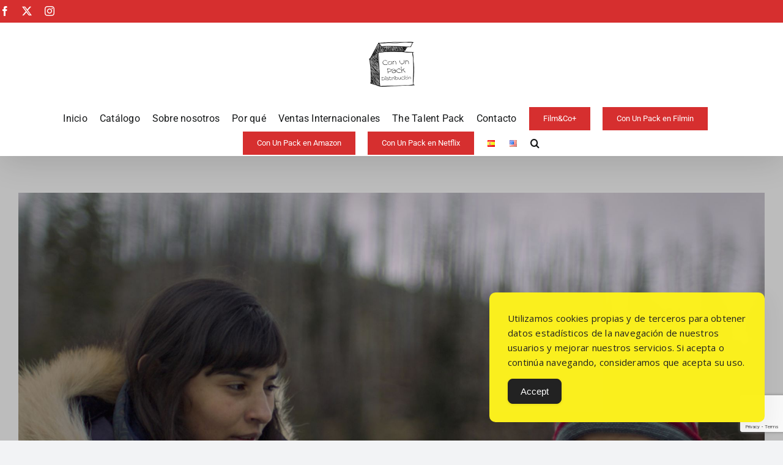

--- FILE ---
content_type: text/html; charset=utf-8
request_url: https://www.google.com/recaptcha/api2/anchor?ar=1&k=6LcNSY4UAAAAACBp3QL3qPOi6VJocDD8xu4HzZFh&co=aHR0cHM6Ly9jb251bnBhY2suY29tOjQ0Mw..&hl=en&v=N67nZn4AqZkNcbeMu4prBgzg&size=invisible&anchor-ms=20000&execute-ms=30000&cb=psck3vot4cmm
body_size: 48605
content:
<!DOCTYPE HTML><html dir="ltr" lang="en"><head><meta http-equiv="Content-Type" content="text/html; charset=UTF-8">
<meta http-equiv="X-UA-Compatible" content="IE=edge">
<title>reCAPTCHA</title>
<style type="text/css">
/* cyrillic-ext */
@font-face {
  font-family: 'Roboto';
  font-style: normal;
  font-weight: 400;
  font-stretch: 100%;
  src: url(//fonts.gstatic.com/s/roboto/v48/KFO7CnqEu92Fr1ME7kSn66aGLdTylUAMa3GUBHMdazTgWw.woff2) format('woff2');
  unicode-range: U+0460-052F, U+1C80-1C8A, U+20B4, U+2DE0-2DFF, U+A640-A69F, U+FE2E-FE2F;
}
/* cyrillic */
@font-face {
  font-family: 'Roboto';
  font-style: normal;
  font-weight: 400;
  font-stretch: 100%;
  src: url(//fonts.gstatic.com/s/roboto/v48/KFO7CnqEu92Fr1ME7kSn66aGLdTylUAMa3iUBHMdazTgWw.woff2) format('woff2');
  unicode-range: U+0301, U+0400-045F, U+0490-0491, U+04B0-04B1, U+2116;
}
/* greek-ext */
@font-face {
  font-family: 'Roboto';
  font-style: normal;
  font-weight: 400;
  font-stretch: 100%;
  src: url(//fonts.gstatic.com/s/roboto/v48/KFO7CnqEu92Fr1ME7kSn66aGLdTylUAMa3CUBHMdazTgWw.woff2) format('woff2');
  unicode-range: U+1F00-1FFF;
}
/* greek */
@font-face {
  font-family: 'Roboto';
  font-style: normal;
  font-weight: 400;
  font-stretch: 100%;
  src: url(//fonts.gstatic.com/s/roboto/v48/KFO7CnqEu92Fr1ME7kSn66aGLdTylUAMa3-UBHMdazTgWw.woff2) format('woff2');
  unicode-range: U+0370-0377, U+037A-037F, U+0384-038A, U+038C, U+038E-03A1, U+03A3-03FF;
}
/* math */
@font-face {
  font-family: 'Roboto';
  font-style: normal;
  font-weight: 400;
  font-stretch: 100%;
  src: url(//fonts.gstatic.com/s/roboto/v48/KFO7CnqEu92Fr1ME7kSn66aGLdTylUAMawCUBHMdazTgWw.woff2) format('woff2');
  unicode-range: U+0302-0303, U+0305, U+0307-0308, U+0310, U+0312, U+0315, U+031A, U+0326-0327, U+032C, U+032F-0330, U+0332-0333, U+0338, U+033A, U+0346, U+034D, U+0391-03A1, U+03A3-03A9, U+03B1-03C9, U+03D1, U+03D5-03D6, U+03F0-03F1, U+03F4-03F5, U+2016-2017, U+2034-2038, U+203C, U+2040, U+2043, U+2047, U+2050, U+2057, U+205F, U+2070-2071, U+2074-208E, U+2090-209C, U+20D0-20DC, U+20E1, U+20E5-20EF, U+2100-2112, U+2114-2115, U+2117-2121, U+2123-214F, U+2190, U+2192, U+2194-21AE, U+21B0-21E5, U+21F1-21F2, U+21F4-2211, U+2213-2214, U+2216-22FF, U+2308-230B, U+2310, U+2319, U+231C-2321, U+2336-237A, U+237C, U+2395, U+239B-23B7, U+23D0, U+23DC-23E1, U+2474-2475, U+25AF, U+25B3, U+25B7, U+25BD, U+25C1, U+25CA, U+25CC, U+25FB, U+266D-266F, U+27C0-27FF, U+2900-2AFF, U+2B0E-2B11, U+2B30-2B4C, U+2BFE, U+3030, U+FF5B, U+FF5D, U+1D400-1D7FF, U+1EE00-1EEFF;
}
/* symbols */
@font-face {
  font-family: 'Roboto';
  font-style: normal;
  font-weight: 400;
  font-stretch: 100%;
  src: url(//fonts.gstatic.com/s/roboto/v48/KFO7CnqEu92Fr1ME7kSn66aGLdTylUAMaxKUBHMdazTgWw.woff2) format('woff2');
  unicode-range: U+0001-000C, U+000E-001F, U+007F-009F, U+20DD-20E0, U+20E2-20E4, U+2150-218F, U+2190, U+2192, U+2194-2199, U+21AF, U+21E6-21F0, U+21F3, U+2218-2219, U+2299, U+22C4-22C6, U+2300-243F, U+2440-244A, U+2460-24FF, U+25A0-27BF, U+2800-28FF, U+2921-2922, U+2981, U+29BF, U+29EB, U+2B00-2BFF, U+4DC0-4DFF, U+FFF9-FFFB, U+10140-1018E, U+10190-1019C, U+101A0, U+101D0-101FD, U+102E0-102FB, U+10E60-10E7E, U+1D2C0-1D2D3, U+1D2E0-1D37F, U+1F000-1F0FF, U+1F100-1F1AD, U+1F1E6-1F1FF, U+1F30D-1F30F, U+1F315, U+1F31C, U+1F31E, U+1F320-1F32C, U+1F336, U+1F378, U+1F37D, U+1F382, U+1F393-1F39F, U+1F3A7-1F3A8, U+1F3AC-1F3AF, U+1F3C2, U+1F3C4-1F3C6, U+1F3CA-1F3CE, U+1F3D4-1F3E0, U+1F3ED, U+1F3F1-1F3F3, U+1F3F5-1F3F7, U+1F408, U+1F415, U+1F41F, U+1F426, U+1F43F, U+1F441-1F442, U+1F444, U+1F446-1F449, U+1F44C-1F44E, U+1F453, U+1F46A, U+1F47D, U+1F4A3, U+1F4B0, U+1F4B3, U+1F4B9, U+1F4BB, U+1F4BF, U+1F4C8-1F4CB, U+1F4D6, U+1F4DA, U+1F4DF, U+1F4E3-1F4E6, U+1F4EA-1F4ED, U+1F4F7, U+1F4F9-1F4FB, U+1F4FD-1F4FE, U+1F503, U+1F507-1F50B, U+1F50D, U+1F512-1F513, U+1F53E-1F54A, U+1F54F-1F5FA, U+1F610, U+1F650-1F67F, U+1F687, U+1F68D, U+1F691, U+1F694, U+1F698, U+1F6AD, U+1F6B2, U+1F6B9-1F6BA, U+1F6BC, U+1F6C6-1F6CF, U+1F6D3-1F6D7, U+1F6E0-1F6EA, U+1F6F0-1F6F3, U+1F6F7-1F6FC, U+1F700-1F7FF, U+1F800-1F80B, U+1F810-1F847, U+1F850-1F859, U+1F860-1F887, U+1F890-1F8AD, U+1F8B0-1F8BB, U+1F8C0-1F8C1, U+1F900-1F90B, U+1F93B, U+1F946, U+1F984, U+1F996, U+1F9E9, U+1FA00-1FA6F, U+1FA70-1FA7C, U+1FA80-1FA89, U+1FA8F-1FAC6, U+1FACE-1FADC, U+1FADF-1FAE9, U+1FAF0-1FAF8, U+1FB00-1FBFF;
}
/* vietnamese */
@font-face {
  font-family: 'Roboto';
  font-style: normal;
  font-weight: 400;
  font-stretch: 100%;
  src: url(//fonts.gstatic.com/s/roboto/v48/KFO7CnqEu92Fr1ME7kSn66aGLdTylUAMa3OUBHMdazTgWw.woff2) format('woff2');
  unicode-range: U+0102-0103, U+0110-0111, U+0128-0129, U+0168-0169, U+01A0-01A1, U+01AF-01B0, U+0300-0301, U+0303-0304, U+0308-0309, U+0323, U+0329, U+1EA0-1EF9, U+20AB;
}
/* latin-ext */
@font-face {
  font-family: 'Roboto';
  font-style: normal;
  font-weight: 400;
  font-stretch: 100%;
  src: url(//fonts.gstatic.com/s/roboto/v48/KFO7CnqEu92Fr1ME7kSn66aGLdTylUAMa3KUBHMdazTgWw.woff2) format('woff2');
  unicode-range: U+0100-02BA, U+02BD-02C5, U+02C7-02CC, U+02CE-02D7, U+02DD-02FF, U+0304, U+0308, U+0329, U+1D00-1DBF, U+1E00-1E9F, U+1EF2-1EFF, U+2020, U+20A0-20AB, U+20AD-20C0, U+2113, U+2C60-2C7F, U+A720-A7FF;
}
/* latin */
@font-face {
  font-family: 'Roboto';
  font-style: normal;
  font-weight: 400;
  font-stretch: 100%;
  src: url(//fonts.gstatic.com/s/roboto/v48/KFO7CnqEu92Fr1ME7kSn66aGLdTylUAMa3yUBHMdazQ.woff2) format('woff2');
  unicode-range: U+0000-00FF, U+0131, U+0152-0153, U+02BB-02BC, U+02C6, U+02DA, U+02DC, U+0304, U+0308, U+0329, U+2000-206F, U+20AC, U+2122, U+2191, U+2193, U+2212, U+2215, U+FEFF, U+FFFD;
}
/* cyrillic-ext */
@font-face {
  font-family: 'Roboto';
  font-style: normal;
  font-weight: 500;
  font-stretch: 100%;
  src: url(//fonts.gstatic.com/s/roboto/v48/KFO7CnqEu92Fr1ME7kSn66aGLdTylUAMa3GUBHMdazTgWw.woff2) format('woff2');
  unicode-range: U+0460-052F, U+1C80-1C8A, U+20B4, U+2DE0-2DFF, U+A640-A69F, U+FE2E-FE2F;
}
/* cyrillic */
@font-face {
  font-family: 'Roboto';
  font-style: normal;
  font-weight: 500;
  font-stretch: 100%;
  src: url(//fonts.gstatic.com/s/roboto/v48/KFO7CnqEu92Fr1ME7kSn66aGLdTylUAMa3iUBHMdazTgWw.woff2) format('woff2');
  unicode-range: U+0301, U+0400-045F, U+0490-0491, U+04B0-04B1, U+2116;
}
/* greek-ext */
@font-face {
  font-family: 'Roboto';
  font-style: normal;
  font-weight: 500;
  font-stretch: 100%;
  src: url(//fonts.gstatic.com/s/roboto/v48/KFO7CnqEu92Fr1ME7kSn66aGLdTylUAMa3CUBHMdazTgWw.woff2) format('woff2');
  unicode-range: U+1F00-1FFF;
}
/* greek */
@font-face {
  font-family: 'Roboto';
  font-style: normal;
  font-weight: 500;
  font-stretch: 100%;
  src: url(//fonts.gstatic.com/s/roboto/v48/KFO7CnqEu92Fr1ME7kSn66aGLdTylUAMa3-UBHMdazTgWw.woff2) format('woff2');
  unicode-range: U+0370-0377, U+037A-037F, U+0384-038A, U+038C, U+038E-03A1, U+03A3-03FF;
}
/* math */
@font-face {
  font-family: 'Roboto';
  font-style: normal;
  font-weight: 500;
  font-stretch: 100%;
  src: url(//fonts.gstatic.com/s/roboto/v48/KFO7CnqEu92Fr1ME7kSn66aGLdTylUAMawCUBHMdazTgWw.woff2) format('woff2');
  unicode-range: U+0302-0303, U+0305, U+0307-0308, U+0310, U+0312, U+0315, U+031A, U+0326-0327, U+032C, U+032F-0330, U+0332-0333, U+0338, U+033A, U+0346, U+034D, U+0391-03A1, U+03A3-03A9, U+03B1-03C9, U+03D1, U+03D5-03D6, U+03F0-03F1, U+03F4-03F5, U+2016-2017, U+2034-2038, U+203C, U+2040, U+2043, U+2047, U+2050, U+2057, U+205F, U+2070-2071, U+2074-208E, U+2090-209C, U+20D0-20DC, U+20E1, U+20E5-20EF, U+2100-2112, U+2114-2115, U+2117-2121, U+2123-214F, U+2190, U+2192, U+2194-21AE, U+21B0-21E5, U+21F1-21F2, U+21F4-2211, U+2213-2214, U+2216-22FF, U+2308-230B, U+2310, U+2319, U+231C-2321, U+2336-237A, U+237C, U+2395, U+239B-23B7, U+23D0, U+23DC-23E1, U+2474-2475, U+25AF, U+25B3, U+25B7, U+25BD, U+25C1, U+25CA, U+25CC, U+25FB, U+266D-266F, U+27C0-27FF, U+2900-2AFF, U+2B0E-2B11, U+2B30-2B4C, U+2BFE, U+3030, U+FF5B, U+FF5D, U+1D400-1D7FF, U+1EE00-1EEFF;
}
/* symbols */
@font-face {
  font-family: 'Roboto';
  font-style: normal;
  font-weight: 500;
  font-stretch: 100%;
  src: url(//fonts.gstatic.com/s/roboto/v48/KFO7CnqEu92Fr1ME7kSn66aGLdTylUAMaxKUBHMdazTgWw.woff2) format('woff2');
  unicode-range: U+0001-000C, U+000E-001F, U+007F-009F, U+20DD-20E0, U+20E2-20E4, U+2150-218F, U+2190, U+2192, U+2194-2199, U+21AF, U+21E6-21F0, U+21F3, U+2218-2219, U+2299, U+22C4-22C6, U+2300-243F, U+2440-244A, U+2460-24FF, U+25A0-27BF, U+2800-28FF, U+2921-2922, U+2981, U+29BF, U+29EB, U+2B00-2BFF, U+4DC0-4DFF, U+FFF9-FFFB, U+10140-1018E, U+10190-1019C, U+101A0, U+101D0-101FD, U+102E0-102FB, U+10E60-10E7E, U+1D2C0-1D2D3, U+1D2E0-1D37F, U+1F000-1F0FF, U+1F100-1F1AD, U+1F1E6-1F1FF, U+1F30D-1F30F, U+1F315, U+1F31C, U+1F31E, U+1F320-1F32C, U+1F336, U+1F378, U+1F37D, U+1F382, U+1F393-1F39F, U+1F3A7-1F3A8, U+1F3AC-1F3AF, U+1F3C2, U+1F3C4-1F3C6, U+1F3CA-1F3CE, U+1F3D4-1F3E0, U+1F3ED, U+1F3F1-1F3F3, U+1F3F5-1F3F7, U+1F408, U+1F415, U+1F41F, U+1F426, U+1F43F, U+1F441-1F442, U+1F444, U+1F446-1F449, U+1F44C-1F44E, U+1F453, U+1F46A, U+1F47D, U+1F4A3, U+1F4B0, U+1F4B3, U+1F4B9, U+1F4BB, U+1F4BF, U+1F4C8-1F4CB, U+1F4D6, U+1F4DA, U+1F4DF, U+1F4E3-1F4E6, U+1F4EA-1F4ED, U+1F4F7, U+1F4F9-1F4FB, U+1F4FD-1F4FE, U+1F503, U+1F507-1F50B, U+1F50D, U+1F512-1F513, U+1F53E-1F54A, U+1F54F-1F5FA, U+1F610, U+1F650-1F67F, U+1F687, U+1F68D, U+1F691, U+1F694, U+1F698, U+1F6AD, U+1F6B2, U+1F6B9-1F6BA, U+1F6BC, U+1F6C6-1F6CF, U+1F6D3-1F6D7, U+1F6E0-1F6EA, U+1F6F0-1F6F3, U+1F6F7-1F6FC, U+1F700-1F7FF, U+1F800-1F80B, U+1F810-1F847, U+1F850-1F859, U+1F860-1F887, U+1F890-1F8AD, U+1F8B0-1F8BB, U+1F8C0-1F8C1, U+1F900-1F90B, U+1F93B, U+1F946, U+1F984, U+1F996, U+1F9E9, U+1FA00-1FA6F, U+1FA70-1FA7C, U+1FA80-1FA89, U+1FA8F-1FAC6, U+1FACE-1FADC, U+1FADF-1FAE9, U+1FAF0-1FAF8, U+1FB00-1FBFF;
}
/* vietnamese */
@font-face {
  font-family: 'Roboto';
  font-style: normal;
  font-weight: 500;
  font-stretch: 100%;
  src: url(//fonts.gstatic.com/s/roboto/v48/KFO7CnqEu92Fr1ME7kSn66aGLdTylUAMa3OUBHMdazTgWw.woff2) format('woff2');
  unicode-range: U+0102-0103, U+0110-0111, U+0128-0129, U+0168-0169, U+01A0-01A1, U+01AF-01B0, U+0300-0301, U+0303-0304, U+0308-0309, U+0323, U+0329, U+1EA0-1EF9, U+20AB;
}
/* latin-ext */
@font-face {
  font-family: 'Roboto';
  font-style: normal;
  font-weight: 500;
  font-stretch: 100%;
  src: url(//fonts.gstatic.com/s/roboto/v48/KFO7CnqEu92Fr1ME7kSn66aGLdTylUAMa3KUBHMdazTgWw.woff2) format('woff2');
  unicode-range: U+0100-02BA, U+02BD-02C5, U+02C7-02CC, U+02CE-02D7, U+02DD-02FF, U+0304, U+0308, U+0329, U+1D00-1DBF, U+1E00-1E9F, U+1EF2-1EFF, U+2020, U+20A0-20AB, U+20AD-20C0, U+2113, U+2C60-2C7F, U+A720-A7FF;
}
/* latin */
@font-face {
  font-family: 'Roboto';
  font-style: normal;
  font-weight: 500;
  font-stretch: 100%;
  src: url(//fonts.gstatic.com/s/roboto/v48/KFO7CnqEu92Fr1ME7kSn66aGLdTylUAMa3yUBHMdazQ.woff2) format('woff2');
  unicode-range: U+0000-00FF, U+0131, U+0152-0153, U+02BB-02BC, U+02C6, U+02DA, U+02DC, U+0304, U+0308, U+0329, U+2000-206F, U+20AC, U+2122, U+2191, U+2193, U+2212, U+2215, U+FEFF, U+FFFD;
}
/* cyrillic-ext */
@font-face {
  font-family: 'Roboto';
  font-style: normal;
  font-weight: 900;
  font-stretch: 100%;
  src: url(//fonts.gstatic.com/s/roboto/v48/KFO7CnqEu92Fr1ME7kSn66aGLdTylUAMa3GUBHMdazTgWw.woff2) format('woff2');
  unicode-range: U+0460-052F, U+1C80-1C8A, U+20B4, U+2DE0-2DFF, U+A640-A69F, U+FE2E-FE2F;
}
/* cyrillic */
@font-face {
  font-family: 'Roboto';
  font-style: normal;
  font-weight: 900;
  font-stretch: 100%;
  src: url(//fonts.gstatic.com/s/roboto/v48/KFO7CnqEu92Fr1ME7kSn66aGLdTylUAMa3iUBHMdazTgWw.woff2) format('woff2');
  unicode-range: U+0301, U+0400-045F, U+0490-0491, U+04B0-04B1, U+2116;
}
/* greek-ext */
@font-face {
  font-family: 'Roboto';
  font-style: normal;
  font-weight: 900;
  font-stretch: 100%;
  src: url(//fonts.gstatic.com/s/roboto/v48/KFO7CnqEu92Fr1ME7kSn66aGLdTylUAMa3CUBHMdazTgWw.woff2) format('woff2');
  unicode-range: U+1F00-1FFF;
}
/* greek */
@font-face {
  font-family: 'Roboto';
  font-style: normal;
  font-weight: 900;
  font-stretch: 100%;
  src: url(//fonts.gstatic.com/s/roboto/v48/KFO7CnqEu92Fr1ME7kSn66aGLdTylUAMa3-UBHMdazTgWw.woff2) format('woff2');
  unicode-range: U+0370-0377, U+037A-037F, U+0384-038A, U+038C, U+038E-03A1, U+03A3-03FF;
}
/* math */
@font-face {
  font-family: 'Roboto';
  font-style: normal;
  font-weight: 900;
  font-stretch: 100%;
  src: url(//fonts.gstatic.com/s/roboto/v48/KFO7CnqEu92Fr1ME7kSn66aGLdTylUAMawCUBHMdazTgWw.woff2) format('woff2');
  unicode-range: U+0302-0303, U+0305, U+0307-0308, U+0310, U+0312, U+0315, U+031A, U+0326-0327, U+032C, U+032F-0330, U+0332-0333, U+0338, U+033A, U+0346, U+034D, U+0391-03A1, U+03A3-03A9, U+03B1-03C9, U+03D1, U+03D5-03D6, U+03F0-03F1, U+03F4-03F5, U+2016-2017, U+2034-2038, U+203C, U+2040, U+2043, U+2047, U+2050, U+2057, U+205F, U+2070-2071, U+2074-208E, U+2090-209C, U+20D0-20DC, U+20E1, U+20E5-20EF, U+2100-2112, U+2114-2115, U+2117-2121, U+2123-214F, U+2190, U+2192, U+2194-21AE, U+21B0-21E5, U+21F1-21F2, U+21F4-2211, U+2213-2214, U+2216-22FF, U+2308-230B, U+2310, U+2319, U+231C-2321, U+2336-237A, U+237C, U+2395, U+239B-23B7, U+23D0, U+23DC-23E1, U+2474-2475, U+25AF, U+25B3, U+25B7, U+25BD, U+25C1, U+25CA, U+25CC, U+25FB, U+266D-266F, U+27C0-27FF, U+2900-2AFF, U+2B0E-2B11, U+2B30-2B4C, U+2BFE, U+3030, U+FF5B, U+FF5D, U+1D400-1D7FF, U+1EE00-1EEFF;
}
/* symbols */
@font-face {
  font-family: 'Roboto';
  font-style: normal;
  font-weight: 900;
  font-stretch: 100%;
  src: url(//fonts.gstatic.com/s/roboto/v48/KFO7CnqEu92Fr1ME7kSn66aGLdTylUAMaxKUBHMdazTgWw.woff2) format('woff2');
  unicode-range: U+0001-000C, U+000E-001F, U+007F-009F, U+20DD-20E0, U+20E2-20E4, U+2150-218F, U+2190, U+2192, U+2194-2199, U+21AF, U+21E6-21F0, U+21F3, U+2218-2219, U+2299, U+22C4-22C6, U+2300-243F, U+2440-244A, U+2460-24FF, U+25A0-27BF, U+2800-28FF, U+2921-2922, U+2981, U+29BF, U+29EB, U+2B00-2BFF, U+4DC0-4DFF, U+FFF9-FFFB, U+10140-1018E, U+10190-1019C, U+101A0, U+101D0-101FD, U+102E0-102FB, U+10E60-10E7E, U+1D2C0-1D2D3, U+1D2E0-1D37F, U+1F000-1F0FF, U+1F100-1F1AD, U+1F1E6-1F1FF, U+1F30D-1F30F, U+1F315, U+1F31C, U+1F31E, U+1F320-1F32C, U+1F336, U+1F378, U+1F37D, U+1F382, U+1F393-1F39F, U+1F3A7-1F3A8, U+1F3AC-1F3AF, U+1F3C2, U+1F3C4-1F3C6, U+1F3CA-1F3CE, U+1F3D4-1F3E0, U+1F3ED, U+1F3F1-1F3F3, U+1F3F5-1F3F7, U+1F408, U+1F415, U+1F41F, U+1F426, U+1F43F, U+1F441-1F442, U+1F444, U+1F446-1F449, U+1F44C-1F44E, U+1F453, U+1F46A, U+1F47D, U+1F4A3, U+1F4B0, U+1F4B3, U+1F4B9, U+1F4BB, U+1F4BF, U+1F4C8-1F4CB, U+1F4D6, U+1F4DA, U+1F4DF, U+1F4E3-1F4E6, U+1F4EA-1F4ED, U+1F4F7, U+1F4F9-1F4FB, U+1F4FD-1F4FE, U+1F503, U+1F507-1F50B, U+1F50D, U+1F512-1F513, U+1F53E-1F54A, U+1F54F-1F5FA, U+1F610, U+1F650-1F67F, U+1F687, U+1F68D, U+1F691, U+1F694, U+1F698, U+1F6AD, U+1F6B2, U+1F6B9-1F6BA, U+1F6BC, U+1F6C6-1F6CF, U+1F6D3-1F6D7, U+1F6E0-1F6EA, U+1F6F0-1F6F3, U+1F6F7-1F6FC, U+1F700-1F7FF, U+1F800-1F80B, U+1F810-1F847, U+1F850-1F859, U+1F860-1F887, U+1F890-1F8AD, U+1F8B0-1F8BB, U+1F8C0-1F8C1, U+1F900-1F90B, U+1F93B, U+1F946, U+1F984, U+1F996, U+1F9E9, U+1FA00-1FA6F, U+1FA70-1FA7C, U+1FA80-1FA89, U+1FA8F-1FAC6, U+1FACE-1FADC, U+1FADF-1FAE9, U+1FAF0-1FAF8, U+1FB00-1FBFF;
}
/* vietnamese */
@font-face {
  font-family: 'Roboto';
  font-style: normal;
  font-weight: 900;
  font-stretch: 100%;
  src: url(//fonts.gstatic.com/s/roboto/v48/KFO7CnqEu92Fr1ME7kSn66aGLdTylUAMa3OUBHMdazTgWw.woff2) format('woff2');
  unicode-range: U+0102-0103, U+0110-0111, U+0128-0129, U+0168-0169, U+01A0-01A1, U+01AF-01B0, U+0300-0301, U+0303-0304, U+0308-0309, U+0323, U+0329, U+1EA0-1EF9, U+20AB;
}
/* latin-ext */
@font-face {
  font-family: 'Roboto';
  font-style: normal;
  font-weight: 900;
  font-stretch: 100%;
  src: url(//fonts.gstatic.com/s/roboto/v48/KFO7CnqEu92Fr1ME7kSn66aGLdTylUAMa3KUBHMdazTgWw.woff2) format('woff2');
  unicode-range: U+0100-02BA, U+02BD-02C5, U+02C7-02CC, U+02CE-02D7, U+02DD-02FF, U+0304, U+0308, U+0329, U+1D00-1DBF, U+1E00-1E9F, U+1EF2-1EFF, U+2020, U+20A0-20AB, U+20AD-20C0, U+2113, U+2C60-2C7F, U+A720-A7FF;
}
/* latin */
@font-face {
  font-family: 'Roboto';
  font-style: normal;
  font-weight: 900;
  font-stretch: 100%;
  src: url(//fonts.gstatic.com/s/roboto/v48/KFO7CnqEu92Fr1ME7kSn66aGLdTylUAMa3yUBHMdazQ.woff2) format('woff2');
  unicode-range: U+0000-00FF, U+0131, U+0152-0153, U+02BB-02BC, U+02C6, U+02DA, U+02DC, U+0304, U+0308, U+0329, U+2000-206F, U+20AC, U+2122, U+2191, U+2193, U+2212, U+2215, U+FEFF, U+FFFD;
}

</style>
<link rel="stylesheet" type="text/css" href="https://www.gstatic.com/recaptcha/releases/N67nZn4AqZkNcbeMu4prBgzg/styles__ltr.css">
<script nonce="hvNqCzOHMe-0-XWCSMfO8Q" type="text/javascript">window['__recaptcha_api'] = 'https://www.google.com/recaptcha/api2/';</script>
<script type="text/javascript" src="https://www.gstatic.com/recaptcha/releases/N67nZn4AqZkNcbeMu4prBgzg/recaptcha__en.js" nonce="hvNqCzOHMe-0-XWCSMfO8Q">
      
    </script></head>
<body><div id="rc-anchor-alert" class="rc-anchor-alert"></div>
<input type="hidden" id="recaptcha-token" value="[base64]">
<script type="text/javascript" nonce="hvNqCzOHMe-0-XWCSMfO8Q">
      recaptcha.anchor.Main.init("[\x22ainput\x22,[\x22bgdata\x22,\x22\x22,\[base64]/[base64]/MjU1Ong/[base64]/[base64]/[base64]/[base64]/[base64]/[base64]/[base64]/[base64]/[base64]/[base64]/[base64]/[base64]/[base64]/[base64]/[base64]\\u003d\x22,\[base64]\x22,\x22KMOxPUDDiyFSw4NcwrzDusKPU1rCnHBCGsOBwqDDh8OhXcO+w43CpknDoxoFT8KEZyFtU8KhScKkwp42w4EzwpPCk8KNw6LClEwIw5zCknFhVMOowpgoE8KsBnozTsO3w7TDl8Okw6LCqWLCkMKNwofDp1DDqGnDsBHDqMK0PEXDhxjCjwHDlB1/wr1VwqV2wrDDnhcHwqjCm2tPw7vDsRTCk0fCpTDDpMKSw7Efw7jDosKpPgzCrkXDjwdKM2jDuMORwoXCvsOgF8KIw50nwpbDpRQ3w5HCgUNDbMKvw73CmMKqOsKKwoI+wqbDusO/SMKgwqPCvD/CosOrIXZ7MRV9w6XCqwXCgsKJwoRow43CqsKbwqPCt8KLw6E1Kh4EwowGwrBJGAotQcKyI17CtwlZbcO3wrgZw5N/wpvCtw3CoMKiMHvDpcKTwrBAw480DsO6wrfCoXZVG8KMwqJhfGfCpDN2w5/DtwTDjsKbCcKpMMKaF8O9w7giwo3CmcO+OMOewrPCosOXWlgNwoYowqjDl8OBRcOHwrV5wpXDosKewqUsYV/CjMKEdMOyCsO+YElDw7V/T201wpDDs8K7wqhUfMK4DMOpKsK1wrDDsnTCiTJHw7bDqsO8w7XDmzvCjlcTw5UmembCtyNKRsOdw5hqw7XDh8KeahgCCMOyMcOywprDuMKEw5fCocOQAz7DkMODbsKXw6TDiDjCuMKhP3BKwo8hwqLDucKsw5A/[base64]/[base64]/CnMKgwq0cacOMKsKbwqQjNMKbTsOMwq3DuSQWwoEQRwbChMKlT8OsP8OcwoZYw7nCg8OVFyRrUcKjB8KeUMKfKiNUEMKRw4TCqSvDhMOawqVzKcK3EU83csOZw4LCqsOGCMOjw60pP8O7wp0pVnfDp3TDj8OxwohnacKXw6pxAhh3wrkXNcOyI8O1w6RMa8KdCDQywo/CuMKcwpRcw7TDrcKMGXXCv2bCn3gQOMK7w58BwoDCnXAGb0o/[base64]/AhbCvTfDp8OcwobDmBUTPg0oNzvCssO6QcK2Rg00wohQIcOHw6tLO8OkHMOewodNHGVVw57Dg8OkZmHDt8K+w70qw4vDtcKXw6rDvmDDlsOwwrZOEMK6QFDCncOKw4XDgTJ/GcOvw7h2wobCokQpworDhcKmw4rDmcKww4wYw5jCucOfwoFsXAZLAlIlbhTDsQpKEDU5fjErwpsyw4Rca8OIw5lQCz/DpcKDDMKFwrAHw60tw77Cr8KZSCxBBErDj2w2wqTDjg4lw7DDgMOccMK3dxzDmMO+O0bDm1d1Wk7DhcOGw7AbQcKowpwHw6kwwpNrw5LCvsKWWMO8w6Adwr8tVMOLfMKCw73DkMKMAHJ2w4nChHA9UU5/aMKvbj5WworDiFbCuSd7VcOIQMKOaX/CvRfDisKdw6vCqsOjwqQGAlnCsjspwpwgfBIQIcKuR14qIgPCjj1LbGN+ZlRNVmwEGSrDmTcjYMKHw6F8w7vCv8OcLsOyw5YMw45EXUDClsOnwqFKMx/CnhtNwqPDg8KqIcO0wqZXJMKHwrPDvsOEw4DDsxXCssK9w6t/[base64]/HcOeG8KPwrktJGo3w6PDh8KEK8Kuw5/ChMO9WWF7TcKtwqTDj8K7w7/CvsKmOXvCpcO8w5nClmfDjQLDkQ02cS3DqMOfwqY/LMKDw4pGA8OFbMOcw40SalXCqy/CuGHDpUjDu8OaGwnDshgBw6zDrRLCk8KTAVZhw53Cv8Opw4ADw7dqKFJ2ViMqc8Kaw49DwqpLw5LCoHI3w4Bfw51fwqorwozCssKHBcOiG1JEW8KwwphhbcO3wrTDlcOfw4MHD8KdwqpMfgFAd8OhN2LCuMKjw7Ngw7hUwoHDq8OlW8OdM3XCv8K+wrB9NsK/[base64]/Cq8KYVg/CuVNyw5nCisOXwoNfbi/DlMK0GcKsIsK0w7BtMB3DqsKeVC3CucKYWlkcSsOVwoHCrC3CucK1w7zCmyHCgToBwo3DmMKTSsK3w73Co8KTw7zCu1/DhQM7IMO6PT3CiHzDtXAcIMK7FT9Hw58TCTl7K8Obwq3CmcOmZMKcw7nDlnYxwrQqwo7CsjfDisKZwoJSwoXCuE/DtzfCi156Z8K9OUjCn1PDojXCjcOcw54Dw5rCmMOwDCvDiStiwqQZZsOBElHDlgUoXE/DtMKiWxZwwp5uw4lTwqQKwpdESMK3TsOsw7kbwpYOCcK2NsO5wrIMwrvDm01Ywp59w5fDncK2w5TClghDw6jCicOmOcOYw5jDusOyw4IhFywNWsKNb8OAKBRQw5MzJcORwofDvD80KwPCuMOiwoxUN8KcXkXDtMKZEmovwqtIw4bDkWnCtVdWKx/CiMKiG8KywpUbWgV/GiU/YMK3w4IPOMOZA8KjbhR/w5rDmcKvwoMfO0TCsiDCocKqaRJ/XMKDMhrCnHDChWZ1VAI2w77DtMK0wpbCgFjCoMOrwpAgMMK+w77CsUnCt8KTK8Kpw6kZFMK3wq3DuRTDlh7ClMK+wp7CuB/[base64]/w5oNwpXDr25zRMOTwrQHwoNzNsKRdsKJwo/CgsKpZnjDpxTColrCisOiFMKCwqcxKAfClxzCvsO1wpjCu8KFw6TCllLCo8OOwqXDr8OUwq/CqcOMB8KMZGgYaw3Cq8O3wpjDuBhdByFYPsKfOiQew6zDqgbCg8KBwp/CrcO7wqfDuTjDig9Rw6TCjhrClB8Gw6rDlsKuKMKWw7TDu8ODw606woV6w73Cr2cZwpRXw6tnJsKtwrTCr8K/[base64]/CkxPDlEAvw5zCm8KJwqsuw6cpw7TCqMOhw5s7VMKEOcO4XMKcw5jDpn0CHWspw5LCiCgFwrfCtMO+w6ZsIcO6w4wOw5zCpMKpwqtfwq4vaBFdMMKQw4lqwo1eaEbDvsKsIT4ew7sJClDCpsO2w7BUWcKjwo/Djy8bwrF1w7fCpGbDnExHw4rDpCcSAxt3KXMzRMKrwolRwrExZcKpwpwKw5kbdxPCncO7w5FXw54nPsKuw43Cg2EPwp/CpV/DiCdBZkg1w7g9GMKiH8Kdw5Eow5kTAcOlw5zCrTrCgB3DrcOVw6fCpMKjVifDlzDCh39zwosow45GOCQNwq/DqcKpN3FqXsOBw7NXHGc5woZ7RyzCjXR8dsO4woMDwpVaG8OiWsO3cjI0w4zCkSQKEDMnAcO0w78WLMOMw7jClwIFwovClMOhw7MQw6FJwqrCosOmwrXCkcO3FkPDncK2wrVKwrB/[base64]/w4YKw6PDp8OKwoLDgMKjJG/CvsOSeRRcw6VLwqU/w5Fnw6oNLSJww6fDt8Oiw4TCvsK0wp9GVEZ1wo5dXUrCv8OjwrfCtsKDwrsiw5c9KW1hLgdyTVx6w5xswprCmsKAwqbClQ/CkMKUw7zDm2dJw5Rzw5Row6nDvhzDrcKyw7fCssOWw6rDox0XTcO4fsK6w59UJcK6wrvDksOoBcOhRMKVwqvCgn4Xw4dSw7/DkcKCKcOpHmTCgMOewpp2w5XDhcOkw5PDmSM/[base64]/EsKgw5Q0f3ohw4ZhwrIcVBLDpmzCu1HDihTCnS/[base64]/w73CucKUd8O8wpV3w6oTwrjDicO2wr/Dp8K3w7fDmcKXwozCokV9Uj3Cj8OMTsKiJ0g3wp9Twr3ClsK5w73DjT7CusK8wpzDvjtLdkVQMg/Cj1HDv8KFw7NAwrVCPsKDwqPDhMOuwpoIwqZUw5Aaw7FKwpx3VsOcQsKCUMOYDMKEwoQ+PMKYDcOww6fDsnHCocOfAinDscO9w5h+wo5/XlZLYinDnHxSwo/CuMKIWVo2woXCvBfDsi4xS8KIUWdUfjc8HsKxd2daPsKfDMOTXE7Dq8KKaHPDvMK2wo9PWUvCvsOmwpjDv0HDtUnDonB2w5vCvMK1IcO6XsO/[base64]/w4BdK1jDl8OjwoXCrhQcwrnCgxLCgsOFCEJxw5VYB8OIw5JTC8OtaMKla8KcwrTCuMO6wrgEOsOKw590DQfCu34PHFfDpQZFScKqMsODYScaw6x5wrbCs8OGHsKvwo/DoMOwdMK0QsKoVsKgwpXDhUrDoj4tTgg+wr/[base64]/DjCNPIsOVS8OKw7VbDwg2P8KQwpbCv2sXZ8KKwrhaWMOzb8OrwqYswqAAwpwHw5jDohTCpcO/bcK9EsOsKxDDtcK0wrENAnXDlXpPw6Vxw6HDuVo0w6oBYUUebVnCkQsVGMK+JcK/w6lyfMOuw6TCgsOsw5g2IyTCjcK+w7rDmcK/csKMJSRzEncLwoI8w5Qow4hXwrTCoz/CrMOLw7IuwohbAsOKFzXClTcCwrDCrMKhwrbCg3/CtWMySMK/RcKEAcODZ8KYAU7CizgNPxcBe2LDoBtzwqTCq8OHWsKSw58IdMOmK8KKDcKTcAxsQWdwNyvCs2MDwqJuw7rDgUBXasKsw5PDiMOyFcKpw7JqBVc6acOhwovCugvDuyrCgsOZZlZ/wp0dwoM3eMKzdxDCk8Oew6/Cvw7CuFlfw4bDkELDkHXCtDN0wpzDqsOMwowAw5AracKXNWTCl8KbFMOowo/DgxUFwp3DjsK/ATkwccODG04bb8O5RWDChMKxw6XDnzhFJUtdw4LCvsOqwpdowp3DkQnCtGxRwq/Cgg1Uw6s7FwV2TAHCicOsw4jCq8KQw5QJMBfCpCRWw4tPDcKEY8KgwpTCiwsFLCHCn2fDqFkKw74Vw4HDgD1kXH5GKcKow7ZAwp5gwpZLw6LDgznDvjjCrMKxw7jDhkwvcMONwprDvAw/QsOaw53DosK9w6/DrCHCmUZHEsOPVcKzH8KLw7/CjMKEVCcrwrLCjMOlUF4BD8KTHS3DuEYLwrlSQg97eMOyN2bDvEfCt8OGVcOaeSrCt15qS8KJYMOKw7DCrkdnUcO/woTCpsO7w4/CjSJnw6YjKsOSw6xECHvDo05IQncYw5gIwrNGb8O6OGRDV8KYLkLDsQxmfMKDw4ECw4DCncO7LMKyw5bDlsKawpsbQGjCp8Kiw7DDvkLDongbw5MFw6d0wqfDlXXCtcOuQ8K7w7RBB8K2d8KHwpBnBsOFw7JEw63DscKRw6/[base64]/UMO1IsKWw5zDjnASw4kxwpDCuWfCn1d7CsOzw54OwoAxGHXDgMOkTGbDt3tqN8KoOkXDjlfCnUDDny1sNMKRKcKrw5fDt8K0w5zDhcKLRsKaw43CmUPDlG/DlwBTwodNw6RLwq9wJ8Kqw4/DrcOOAMK9woDCiijCkcKvcMOawrLCqcOyw4fCnMOAw6pNw4w5w7F9WADCnQjDhlYQVcKHfMKsY8Olw4nDgAB/[base64]/[base64]/DvCzChMK2ZcOFSErDv8KuYsOgw5w1fDQ+ImprYcKWZSHCgMORTMKqw7jCr8OuSsOqw6Bew5XCmMKfw7dnw7QNOMKvCXJ6w7NaRcOow6ZWwrQQwqrDocKnwrDClQDCtsKJZ8K7MFxVe0xzb8OTbcO+w5R/w6DDpsKLwpbCl8Khw7rCuHN4chVhGg5gVy5/w5bCpcKaD8OlfzzCt3nDqsOJwrbDsjrDjMK0w4tRLAPDoC0xwpB4AMOgw6AgwptpN0HDrsOhUcO3wqx+Pmgbw5jDtcOrXy/[base64]/Cvh7DtcOkMAPDjm1Vf1kaw73CrX3Dl8Kxw4fDikBxw5YPw7BUwqowUHLDji/Dr8K2w4HDqcKNYMK5TkhgeSrDqsOMHwvDjw4Xw4HChChRwpIVCEMifBhSwpjCisKMJC0Iwo3CkVtqwogawrjCrMOAZ2jDu8OowoDDiUDDvRtXw6/Cs8KcBsKpworCk8Oyw758wpJMB8O7E8KMH8KRwp7Ck8KPw5LDmETChxPDrcOpbMKGw6/CgMKzUMO7w70UQD3Cu0/[base64]/DoA3CtMKNw4LCpn/CuMKGaMOgX3IyCcOPF8KDwp3DoyXDmMOZPMKuIjTCq8K1wp/Di8KoAAnCgMOGRcKdwqFswpfDqsOPwrnCicOACBbCiV3Dl8KKw5oEworClsKFJj4hDHZUwpnCpVVcCwbChVYywqnCssKnw4s8VsOLw4FEw4lbwrggFijCksKKw61RXcKWw5A0XsKAw6F6w4/Dk3hgFsKFwr/CqsOYw59WwpTDpjbDnmUuIw81fEbDocK5w6x5RE83wrDDkcK+w4LCrHzCocOWB3AzwpjCh2VrMMO2wrLDp8OnRMOlG8OhwpjDpBV5NmrDhzLDr8OKw7zDvQTCiMONKzjCk8KLwoolQkfCqmfDtCbDiynCpwwtw6/DnW9Ebj0CR8K/[base64]/CuMOCw5p+MVLCrcKoSx1Jw7AeI3/DgWrDlcKeQMKgWcOsTMKgw7zDhCHDn2rClcKew458w5BBGsKzwpDCqRzDiXXDt0zDvUTDiy7DglvDmiMNX1nDoXsDQDxmG8O3TA7DncOxwpnDrMKPwp9Xw4ELw7HDt2zDnGNvNcKCOAwSbirCoMOGIUfDj8OswrXDnRBYGFXCj8KvwoRMdMKdw4QJwqIMO8Osdh5/FsODwrFBRWF/wqsIRcOVwocSwpFTMcO6Sz7Dt8OHwrgvw6vDi8KXAMKqw7EVQcK0SATDsXLDkhvCnn5DwpEeQAkNGiHDtVgKN8O1wp1xw7/Cu8OfwpXDg1gBHsKPf8OjR1RXJ8OIw4IZwoLCqBZQwpw/wqNkwprCgT9UIRlYLcKPwrnDmzjCu8KSwoDCjnLCsG3DgG0kwp3DtSFjw6TDhhoXT8O+QBEPN8KyBMKJBSHDkcKcEMOQwo3DqcKdOSNewqpYTU1xw6J5w5LCiMONw5XDgy/Dp8KUw4ZVTMOXV27CqsOyWk9XwoPCm37ChMK5MsKCXGtDOCXDmMO6w4HDn0vCvirDkcOawpoxAMOXwpHCkhHCqC8ew79sD8K3w77CssKXw5TCvMOqWw3DosOxLT/CvzVVHcKkw4oWIFhrejg5w4AUw7wZbCMSwpjDgcOURVjCjiAkacOOR2HDv8KJWsOlwp99R0jCqsOEW1HDpsKXWkk+ccKdFsKqIsKaw63CtsO3w7l5U8OKIcOuwpswH2jCiMKacUHDqAxYwpptw6ZUT1LCuW9EwosSRhXCjA7CoMOpw7YRw75aXcKaGcKWVsOeYcOfw4/DoMOiw5vCvEcWw5kudgdmUFUbB8KQH8KUEsKRVMO/JBsmwpYOwpvCpMKkHMO6WcOSwp1AGMODwqU6w6XCscOEwrhnw5oqwqrChzUxQyHDo8KFeMKSwr/Dh8OMA8K0QsKWJ1bCtsOow5fCqC0nw5PDl8OjHcO8w7sIFcO6w73Csg1KHWBOwqgtFz3DnX9hwqHChsKAwr9ywp3CjcOUw4rDq8KYAjPCr2nDhlzDt8K4w5ZqUMK2YMK2wrdlNTHChEnCiyFrwoBfRAjCucKbwpvDvhQrWwZPwo4Ywqhawr05IxfDhh/CpHhpwqZfwr0gw5F3w5XDqnvDl8KvwrHDocKNVB48w4vDlCTDncK3wpHCiWDCr2cge3Zuw4rCrjTCrgcLCcOyY8Ksw60eZMOYw5DCicKwP8KYIVRmaF0pYsK/QsKmwodAM0LCk8O1wpUtFhElw4AuVwHCj2PDt0ALw5PCnMKwSzTChmQuAMOKLcOBwoDDpwMYwpxrw5/CjUZtDsOSw5LCmMOJwqHDiMKDwp1HZ8K/[base64]/CpMOzw6bDmRvDvnkNw6LDvnFGw6NEwrXDgMO5GyLDg8Ogw5xKwrHCvUc/BwrCuGXDm8KXw5XCnMOmS8K8w4wzEcO4wrbDksOQHwXClWPCt10Jwp3DvxXCksKZKA8cKX3Ch8OzRsKcQFvClxDCmcKywr8Lw73DsAXDsFdtw7bDnWfCvzDDj8ONVMKhwrjDnF4mJETDrFIyAcOlW8OMD3krMmnDoH4abkTClRQgw75Awo7CqcOtcMOswp/CgsO9wrnCsmRVMsKpRkvCpgA5w4HCmsK7cXYaZcKGwqMYw64uOiDDjsKrWcKaSV3Cuk3Dv8KCwodCN28UDm9zw5V0wqFxwrnDrcKPw5rCmjfCmi11G8Krw6glBBjCkcKswqpyKG9jwpUPfsKNSAjDsSp2w4XDqi/CvWsDVkQhIRTDgScswpHDtsOGZT9zPsK4wo5RRcOow6bDpxMZMlVBYMKJYMO1wqfDk8OPw5cKw5PDpVXDvsKzwpQLw6tcw5RTTULDvXA8w6fCsTLDp8KYcMOnwo5iwo3DuMKVRMOjfMO8wrBsfBfCmR1vAcKJaMOcTsKvwphTMk/Ck8OyEcKww6LDu8OBwocNeAdLw6HCvMK5DsOXw5sxS1DDkQLCo8OnAMOrDjtXwrrDhcKxwrwmQcOTw4FZHcKxwpBUYsKNwppBacKwPC0Owphsw77CssOSwq/[base64]/DnhdFL8K/woEqwrvCnsKRwp/Dn2bCqxM1FDx8KDEEUMKqP0R+w5XDvsKOAzgrPcO2NX9dwqvDrsOywoJow4TDk2PDtj7Cg8KTN0vDsXljOVNVLHYww5gKw5zCpmPCqcO0wpLCoVETw73CmUIIwq/CsyU+KxHCvGHDs8KNw4MswoTCksOiw73DrcK7w5dReQYvFsKBYnIew5PCvMOwaMORe8OVR8Ksw7XCixstAcK8aMOQwolJw4XDkRrDuBTDksKMw67CqFQPEMKjEWhwAkbCo8OEwrhMw7nDhcKwLHXCkg5ZF8OPw7xDw4Iww7VUw5LDrsOFMnvDh8O7wq/CikrDlMKCHcOmwql2w47DpnPDqsK9AcKzf3hxO8KnwpDDsG5NH8K5fMO4woZ6WMO/GRc/EMOVIMOHw6/DpTldbFYAw6zDgcKEYkPCocKSw77CqQPCtUzCkgHCtmVpwo/Cm8KZwoTDpjFOV15zw4llO8KowrgIwoPDujDDkRXDhlBcXDfCucKqw6/[base64]/Djz/Dm8KuF0PCssKZGsO7LcO3w53DvMOvQn3Do8KhwrDDtMOBWsKQwoDDj8Oiw5ldwrw8VBU0woFgaFt0egLDjmPDqMOtGcOZXsKHw44JJsK8GsK2w6IowqDCjsKaw4/DrUjDh8OYVMKmRBtQXzPDlMOmPsOIw4nDucKxwo52w57DnzI2H0DCtTgZSXQEIUs9wqA9H8OdwrRyEizCgwnDicOhw4NUwppCBMKNDWPDhiUMcsKeUB1gw5TCicOSS8K+Rl10w7R1BF/Ck8OJfizDvi9qwpzCvMKDw7QFw5zDncKCc8O4cXvDtGvCj8ORw7rCsmZCwp3DlsOUw5TDlzc6w7QJw5IDZMKUG8KGwofDuGdrw5VtwrbDswsawofDjsKMXi/DosO1DMOBBT0PIVTCsA5kwqXDtMOUWsONwoPCrcOSFF0nw51Fwp83ccO/ZMKoNRw/D8OmeHg2w6EtDcOZw6bCll40BsKTQsOrB8KGw640wpojw4/DqMOyw5/CqgEKXy/Cn8Kpw542w5cFNATDmDvDgcOPKivDhcKAw4DCjcOlw6nCqxhQWGk/wpZfwpDDncKww5cyNMOcwpLDogd3w4TCvwvDsSbDl8Kjwoocw7IcPk9QwrE0OMOKw4Fxan/[base64]/AsK/VmLCjmRYw7oiwq7DnT9+wr4Oe8OBD3fDpSzDrEsJPUBVw6RpwrTDhxQkwqVAw6VFWCrCq8KOOcODworDjkEsYyNNHwPDgMO1w7bDh8KBw7lUYsOfdGFswrfDiwNjw6HDgcKcGX/CpcK3w5EtMFnDtgMOwq91wqjCmEttV8OdOh9bw7wtV8KDwq9Zw55bS8KEKcOVw613EjrCul3Ct8OWMsKGEMOSE8K3w5vDisKCwpo7w7vDnVsMw5XDrlHCrSxjw6EVI8K7GTrCjMOKwp/[base64]/DjsK6woLCuTIGwq7DhsOAEC41woLCgCZ9TGhpw5zCt2IuEyzCvTbChGDDnMObw7TDjWnDqSDCjcKSEgp1wqvDkcK5wrPDsMOpDcK3wqk/ZyfDuRtpwp/Dr3ZzXcK/T8OmCznDqsKiFsODbcKlwrhuw67CuHfCjMKFeMKuQ8Oaw789LsOlwrNVwqbCn8KZajZ+LMK4wog+A8K7MmLCusO7wrpDPsORw7nCjTbCkCsEwrwSwolxT8KsUcKkZg3Dl08/ccKEwpLCjMKHwqnCr8KUw7nCmyrCqTvCvcK2wqnCmcKww7DCgnTDvsKVCsKkTXTDjMO/wojDssOGw6rDm8OYwr0PZsKuwrJfbzIrwrYJwowbWsKCwrbCqlrDu8Kcw5nCscOtF1tRwoITwqPCl8KAwqIxJMK1HVvDqcOEwrLCs8OxwrXCiDrDvzDClsOew5DDhMO/woQKwodrEsOzwrUpwqJcX8OZwpQccMOQw4RhSMKYwrB8w4hnw5LCuijDnzjCn0/CmcOPOcKAw4t8wr7DkcOdEMKGKiMQLcKRfAp5X8OPFMKycMOQHcOcwrnDqU/DlMKmw7HCiArDiHRDUhfDmCgyw5kzw699wqnCjBvDpzXDkcKIHcOAwq5Ow6TDksKww5zCpUpFa8O1HcK/w7fDvMOdAh5QC3DCo1IywrnDlGdIw77ChUbCkGtMw7oXAB/[base64]/DuFDDk8O0wqoDYFDCgcOXbA1lwo7DvMKZw5oGw7PCoBQrw5lRwqFAWgDDjDgJwq/[base64]/[base64]/CtwfDi8OFwpzDhBMDw5DCg8OjbMO4TMOKwqwXGHVbw67CgcOFwrJLMBbCksKMwpbCq18ww6LDjMOAVlTCr8OHIhzCjMO9aBPCslEkwpjCvH7DjXRww49UYMKDARp7wr/CiMKtwpPDhsKQw4XDg1hgCcKdw6nCl8KVEWBaw4TCtVBnwp/ChVJsw4DCgcOpJFvCnl/CpMK/fGVTw4PDrsO1w5oxw4rClMOQwqwtw6/CjMOIcmNdQRINJ8Klw6/DoWo8w6dQOFXDrcO6RcO8E8ObXAZww4XCiSZYwqzCoxjDgcOMw5sZTMOgwoZ5ScK0TcKcw4AFw6LDsMKFHjnDk8KFwrfDvcODwq/CssKUWWAQw5Ahfk3DnMKOwqfCqMONw4DCrsOmwqnCuHDCmUoaw6/[base64]/[base64]/CqjrCmyrCoMOPSMKRP8Kfwo7Cr8OPF8KrScO8w7DCnDTCsmfCmlY2w4zCoMOTHxBXwo7DiQM3w48Tw65KwolOElcTwqMWw6VDDTxEVVPDhXbDp8Oxdx9JwoUdZi/CgS0IRsKaRMObw7zCg3HCm8Kiwp/Cn8Ole8OnRjDCvShvw5PDs0/DucODw4YWwpLDosKMPwTDgTERwojDiQ57cFfDjsKgwpoOw6nDhAIEDMKJw6JOwp/DjMKsw43DlH8Vw4/[base64]/DgiTCiE1UHMO/w7k6LcO4wqEswpnCsMO+Ll4GwpjDsFjCgVDCl2LDil53RMOXacKWwr57w4jCnzVcwrHDs8KVwoPCg3bCuSZzYyTCkMO0wqBaPkNXPcKiw6bDvBnCkDJBXgjDssKGw7/Cp8OSQsOLw7bCkTIlw41GYmQyIHTDhcOZcsKaw4N/w6rCk1bDvn7Dsl13csKDYVkeahpRacKcDcOew6DCpAPCpsKsw5IRwoTDrHPCjcOGWcOBG8ONKXMeVWcew6YwbWPCrMKHU3dvw7vDrWRjGMO9Zn/DuRPDq2EiJMOpJnLDksOXwrjCoXYQwq3DngpwDcO2JEQBUVzCu8OxwqNEZ2zDr8OJwrHDn8KPw74Swq/Dg8ODwpfDm23DsMOBwqzCnTXCmcOrw7zDvcOYQlzDr8K0N8O9wo4tQMKyKcOtKcKjBW4KwrUadcO/[base64]/DvVXCnsKLGMOcbirDu8KfWMKYwqtETyvDqXLCuyrChSdAwrfCvhRCwr7CucORw7J/w79Xc0bDqsKuw4Y6GH5fesKiwrXCj8KbIsOxQcKqw4UyHsOpw6HDjsOwEip/w6nChANFLiAlw63DgsO4KMOQKifCgnY/wrFpOVHCrsOFw5BSfRNCD8K3wosTZ8KAEcKIwplKw4RwTQLCrWdwwoPCrcKuEWAuw7g+wrYzSsKjw5jCh3bDisOlQMOHwoTCjj9fKl3Dp8K0wrDCu0XDlmsiw594Zl/DhMKaw40nGsO6PMKZLVhSw6jDg1QIwrxRfHbDoMKfK0Bxwphfw67CuMOfw60zwr7Cq8OFTsKSw7cIbyZpFyYKYMO2FcOSwqkVwr0Fw65vRsOzUyZ2VjwYw4LDrwfDuMOnEjUrCTorw5nDu1pCZkB8M2PDlwvCtSw1WG8NwqzDpn7CojcedGwMdG8mG8K/w7MbeUnCn8O2wq8PwqI1XsOMB8KqSQdFP8K7wpoHwrUNw4bCu8OWG8OMO33DhMOVEsK/wrrCqxtWw4XDlBbCpzXCj8OKw47DgcO2wqwzw4UyDSk5woEydB5swoTDvsOUEsKOw5TCo8ONw7wIPMOpPB12w5ocL8Kxw6Q4w7pgfMKLw6ldwocqwofCvMK/[base64]/Cv3JTZnzDrcKqKGh/wqTDh8KTwqoaw73DusOew7fCrEQRD1Ycw7gSwqDCryV8w5Zjw4Elw4zDr8ORAcKfbsOAw4/DqcKiw5HCsnpHw7bCkcOLeSkqDMKoJBLDujHCugbCh8K9UcKuw7vDosO8S2bDusKmw7YoAMKbw5HDlEnCtMKtaFfDlHTCtw7DtW3CjMKZw514w5PCjzPCslgdwoshw5lvKsKbWMO9w7FvwoMqwrDCjg/DrG4Sw6PDqifCiGHDtxUMwrnDtcKzw5RheTvCoDjCksOIw7E9w7XDg8OOwr7DgnrDvMOSwrDDncKyw7oeFUPCslvDrl0fGF/CuGF6w5Mnw5PCrFfCv3/[base64]/DjMKsEzVXw6lmw756wrbDiAXDvsOiDVrCn8Oow6M8wpMbwqcQw4TCrwkBHMKme8KMwpt/w5Q3J8O8UwwEJ37CrALDgcO6wp/Do1d1w57Dp33DsMKQAFbDkcOiKcO5w4s6CEvCuHMcQVLDkMOQTsO7wrsKwol5LC9/w7HCvcKkBcKFwp1/wojCq8KxCMOhTQABwqwkdcK/wovChQzCjsK5YcOuf3TDvXVeAcOWw5kuw4DDm8OYBVpYN1pVwr48wpYDH8Ktw602wqfDrFt3wqnCk21kwqvDhCFQSsOvw5bDrMKjwqXDlH1XGWjDmcOGTTBcIcK/CRTDj0bCg8OsaSXCiC8ePEnDtyDCtsOEwpvDnMKHAG7CiTo5w4rDvAM6worCosK5woJiwrrDsg1nXFDDgMObw6hpOsOYwqrDnnrDjMOwegjChWVhw77CrMKWwoMJwpoGLcKxCWUVcsKiwr0DQsOsV8OFwojCisOFw5fDoj9mOMK3b8KeQjPCuX1Dwq1XwpRVYsO/w6HCsRjCmT9/dcKQFsKlwpgqSjUXCHosV8Kyw5zDkwnDh8OzwpjCvBAUPj4/[base64]/csKZJsKmw7JmwoNtwqzDvR/Cg8KeDFgbfGXDu0fDgnQ8S0FhRlXDpzjDmGLDscO1WDAFUMKbwoPDoEvCkj3CpsKNwrrDucOvw495w7ctXGzDpnLDvCfDgRLCggHCtMOeOsKlSMKbw4fCt2g3TXjCoMOUwqNow5RbZWfCuzcXOCUQw6tgHxllw5Qdw6zDlsOywrhhZsOPwodNDU5/[base64]/DvRZ/[base64]/CixVCYDxJw6FMdwDCusOQBF/Cn3xPw5MRLh8Ow47DnsOXw47CicOiw4Bpw5jCsDdNwoDDiMOVw6zCkMO/TA9dOcOtSTrCh8KlY8OuAwTCvTN0w4PCkcOMwoTDp8Kvw5IXUsOmODPDisOZw6Nvw4nDjxfDqMOrEsOZPcOpXsKRG2sNw49uJ8KDLVfDuMOrUh/CiEPDqz4zRcO1wqdIwqBDwpgMw5d7wrpcw7d2FXgWwqhEw6hxZU/Di8KkA8KuXcKFIsOPYMOhfHrDkiw6w45gcgfCk8OBcHNOasKdXArChMO/R8Ouwp3DjcKLRyXDi8KMHDvCr8K4w7LCqMO1wqYoTcKywqk8BhrDmjPCq2fCjMOzbsKKJ8OJLkJ6wqXDtg8uwpXCgn8OaMOgwpRvNCMww5vDt8O0KcOpIhFTLEbDjsKKwotRwpvChjXChkTCsljDilhJw7/DncOlw4dxOsOSwrnDmsKcw41idcKIwqfCmcK8UMOGbcOIw5dnMDVAwonDoG7Dr8OGWMO0w5ELwq1xH8OOccOBwq46w4MuaQTDpx92w5jCowVPw5kpJmXCp8KQw4/Cp1XCh2djfMO5DiTCgsOnw4bCpsOowr3Dsm0wecKcwroFSBLCncOqwpAZCTovw5nCn8KhF8OMw6VRawHCl8OiwqcgwrVOQMKdw5vCu8OQwqXCtMK/[base64]/[base64]/[base64]/Dk8Kow7DDosOdw5RawrzCuX0kOsOYw5AJwqYnw5ZPw6nDsMKjBsOXwpDDl8KVCkYmV1nDpnARVMK/wqs3X1M3R17DtFPDuMKaw4YPKMOCw5ZWRcK5w4PDkcKaBsKiwq5rw5h2w6nDshLCkwXDl8OnFcKNdMKtwo7Co0Fac10Lwo7CjsO0W8OIwrAgY8O7dxrCmcK5w6HCqiTCucKkw6PCncOQNMO4eyJdQ8OUBmclwpdKwozDsTgOwoZMwrRARjnDgsOzw6c/IcOSw4/[base64]/Di37CkcOhw7fDhVvCnQDCkyDDk8OjcwzDnDrDisO/wo7ClsOlBsO2Z8O6HsKAFMKtw6rDmsOQwq3Csx0QIjRebnJHKcKDAsKnwq7DtsODwoRAw7DDkm0rMMKLSilQAMOFTxZlw7kwwqcqM8KKfMOmCsKeKcO4F8K5w5k/eWnCrMOlw7IhUcKOwoxyw7bCiHzCtMONw4vCksK3w7DDoMOuw6cNwpdufcO6wpFDKyDCuMODe8KDwrMJw6XCsWXCv8O2w5PCozLDssKtZgZhw6LChx1QejtCOBkRK29Sw5rDjwYoC8K/HMKrEyREfcKWw4zCmkIVKzHClFwcHiYjUyXDqnfDlg3CkT3Cu8K7DsOnQcKoTcK2PsOzEnESKERceMKiD00Rw7DDlcOBf8Kfwrlewqw+wpvDqMOIwoI6wrzDgmXCkMOSIcK6wr5fLQgtEWDCpSguWArDhCrCkEsnwqEyw6/CrmMQYsOMMsODW8Kew6fDj1d2NxrCiMO3wrk6w74rwrnCpcKewr1kRUlsBsOlecKswoF7w5NgwqwxTMKywolhw5lzwr8kw4vDv8OXDsOBQgNDwp/CjMKMAcK1OS7CrsK/w4XCt8Kcw6cNZMODw4nCuw7Dm8Oqw5rCnsOYHMOJwqfCicK7QcKFwr7CpMO7csKbw6pnMcKXw4nDksOiUcONVsOuBijDiUodw498w4/CqcKDFcKvwrfDtkphwrXCvcKRwrRmZznCrsONa8K6woLDvnXCvT8TwoQKwowgw40lByPClT8kwrbCqsOfSMKdRUzDmcKrw7hqw5zCuXNNwqJVOBTCm3LCnDRAwqQAwpRQw6JXKlLCjcKlw7ESdQlufQ8EJHI0asOXOQNRw4ZWw6/CtsOowpliBWVPw6MfBydUwpTDucOKIEzDn3F7ScKlSTQrZMOBw47CncOqwqINDMKhc189E8KhecOBw5sBUcKYayjChsKBwqbDpsO4PsORaxjDncK0w5vCsjnDpcKQw50iw480wrHCmcOMw6UxIQJQQsKPw7Icw6/ClRR7wqA5EsKiw78AwpJ1FsOTCMKnw53DvcK7Q8KMwrI8w5nDusKlHxAJK8OpAynCk8OCwr5kw5ppwqEewq3Dg8O+esKHwoDCosKwwqw3dmXDjMKLw4vCqsKQRzFHw6jDnMKwGUPCqcORwofDu8O/w4zCjcOyw58ww6rChcOIScO7eMO6OD7DlnvCpMKObArCpcOxwqPDrMK4FWwRE1kaw6lhwqJRw4BjwohRFmPDm3fDtC3ClDoOX8O1Ty0DwrZ2wq3ClznDtMOGwr55EcKcZTnDtSHCtMKgSWrCp2nCmxsSd8KKa0YmRVrDmcOaw5wxwqI/T8ORw6zCpXvDiMO4woI2woHCnFTDpEchcE/CqhVOesKbGcKAOsOgI8OiGsOnam/Cp8KWBcKmwoLDlMKSN8Oww4pGIy7CjXnDhHvCt8OIw5EKcWHDhCTDnnxbw49dw692wrRsSEx4wo8fDcOKw795wqJXD3/CjMKfw6nDr8Ksw79BQz/Dhk1oG8OyGMOow5UXwq/CvcOWMcO5w6PCr3bDmTXCnVPCnGbDi8KTTlPCkwxPHEzCm8O1worDoMK1wr3CsMOTwoDDkjdof2ZlwpPDqx1IdFwkFmMoUsOywqTCph8qwpHCnG5Hw4IEesKXMMKowrLCkcOpBQzDi8KiJ2Q2wq/[base64]/Dh1gdZcKQw4cAfn4SRWAxw5rCnW3CiUYFIVzDiXzCj8Klw4XDgMKVw5PCsXxjwo/[base64]/w4k1wpTCusKPwojDl8K7w6kCcQPDqsOBWcOewqrDqAdOworDuwt1w55RwoAYJMKTwrEtw7JewqzCiVRJw5XCvMOfciXCij0vbB0gw7UMBcKmWVcRwphAwrvDisO/eMOBWMO7a0PDlcKOZm/ClMK0LykhN8Odwo3DrALDtTYbYsK8MU/DjsOuJSYaQcKEw7XDmsOibBJnwrTChjvDg8OAw4bCqsO+w7hiwpvDvAZ5w4d9wr8zw4g5Z3XCpMOEwpkMwphDSRwuw6wRasO6wqXDinxBPcOtCsKIacKgwrzCisOJAsOhNMKTw4/DvgHCrFHCpGPCocKKwqTCj8KVLUPDrHNHaMOhwoXCv2l9UBR8XUthTcOdwpByAB8HBGEzw4Nqwo8ow7FXTMK1wrwtU8OTwqk9w4DDm8O+AioJYg/DuxR9w4TDr8KDL3gkwpxaFsKYw7LCuVPDnTsKw6lSIsODHMOSfw3DoyvDn8OmwpjDl8KGYAN9aXRbwpE4w4sqwrbCucOxOxPCksKgw5ZfDRFDwqR4w4zCkMOOw4IREsK2wqvDoC/CgwxrH8K3wqxvHcO9X2jDpcOZwqZdwqrDjcKGGg7CgcOWwpwkwppxw57CmHQib8KaAixyZ0bCgsKZKR8qw4XDosOZM8KVw6PDsQcRO8OrasKvw6bDj3ZXcC/Dly1OYMKFPMKww792Nh/CiMOACS1ybCd2RmBaEsO0NEbDny7DrHUhwp7CiXFxw4RFwqjCimbCjB9zFjnDh8OxXUXDtnYEw6bCgRzChMOTfMKWHyMkw53Dsk3ChE9ywqXCj8OtN8OBJMOHwozDh8OZI1JlGG7CqsOlNxXDu8KDPcOVVMK8YQjCinkmwqnDsC/DhFrDln4+wqLDlMOewr7Dq11cZsOhwq84ciQpwr17w5pwH8K5w7UHwrcoHyx3wpRadMK+wobDksOCw4srKcOIw5bDl8OQwrITJzvCsMO5csKadynDkiEbwrHDiRTClTNxwpzCo8KJDsKPJCPCqsKjwpM5FcOLw7TDkj0lwrU/[base64]/DscOlw444OyI9wokbwqzDrcKyfcObw6Y1w5PDllLDh8Klwr7Dh8OiRsOlUMOmwpLDqsK5FcKeNcKJwrnCnwjDpWbDs19VFiHDtMOfwrDDtRXCs8OZwrxlw6jClnwPw5rDuCo4f8KmTX/DtkrDsTDDlD/[base64]/wpgBw5pyAcKiN2RjU8K/[base64]/[base64]/CqcOvwrxfHC3Cu3VTwroiO2fCgnvDlMOWSwN0a8KkasKmw47DqRoiw4PCkivCoyfDh8Ofw54vf0XDqMK7bRJAwpoSwooLw57Ch8KvRQJTwpjCocK9w5waRXzDp8Kqw7XCvUEww4DDj8OpZhJ/RcK/ScOOw4nDiivDj8OtwoLCj8O/[base64]/ChcK+w7QJIUvDv8O+BFAaC8KIaMO9TX/Ch3DCkcONw5svDG3CjiZxwo4jNcOjLGduwqfCjcKSM8KlwpTCnQZUL8KpAXxEZcKZZBLDuMOId1DDnMKkwqtjVMOGw7bCv8O7YkozUGTDtG1sdsKHZTrCkMO1w6fChsOVDMKpw4l2MMKfe8KzbEBNLC/[base64]/Dn8OwO0NuaC/[base64]/DsFxnwrHCvjJiBcO/HsOrw4HDg8Okw73Du8K/wqUrVcOuwrvCscK0fMKnw54oWMK5w7rChcOoS8OROjnCj1nDqsOiw5VMWHggKMOPw5/[base64]/wrnChknCg0nCkcKNwo9vw4EQw6Q4wooDwpHDs28uKsOtR8Kyw5HCggYsw79Zw4l4HsOjwpnDjRfCs8ODR8OmIsKOw4bCj1vDn1VbwpLCmcKNw4I/wrgxw5XCisKJMyXDgm4OF1rDrWjChg7Cl25AHgXDq8K8EBUlwpHCm2jCucOiCcKOSHJUc8OcdcKbw5TCu3rCusKeFsKsw6bCp8KSw7BBJFjCncKIw5JTwoPDrcOvFMKJUcKQwpXDmcOQwrApecOqPMOGY8OIwphBw69kYxtgcTDDlMKTI1LCvcOrw5ZDwrLDj8O2ST/[base64]/[base64]/CvXc7wovDkx0PUMKdMsK/w4LCmUR1w5gQwpTDhcO3wprCiTtKwqMRw448woPDpRsBw58lAH0NwpQ/T8OSw5jCswAbwr4we8O4wqHCpMKwwoXClVckbEEIGCLCg8KWVQLDmSlPbsO6B8OkwoUxw57DmsOsPXt6YcKicsONbcK7wp0\\u003d\x22],null,[\x22conf\x22,null,\x226LcNSY4UAAAAACBp3QL3qPOi6VJocDD8xu4HzZFh\x22,0,null,null,null,1,[21,125,63,73,95,87,41,43,42,83,102,105,109,121],[7059694,966],0,null,null,null,null,0,null,0,null,700,1,null,0,\[base64]/76lBhn6iwkZoQoZnOKMAhnM8xEZ\x22,0,1,null,null,1,null,0,0,null,null,null,0],\x22https://conunpack.com:443\x22,null,[3,1,1],null,null,null,1,3600,[\x22https://www.google.com/intl/en/policies/privacy/\x22,\x22https://www.google.com/intl/en/policies/terms/\x22],\x22KZ29foWswFzDs3DgVIiXPazZscXzQ6IYs4jZOGCB7mA\\u003d\x22,1,0,null,1,1769908316690,0,0,[18,139,199],null,[64,166],\x22RC-2396bL-T4F1MaQ\x22,null,null,null,null,null,\x220dAFcWeA4WgPn1LmNgMAhn4LkgYyGPZzp-ebcXBk2UrCdMUnO8DukvZcMRia-l7ByKen0zsn3V_BQuss8WyUxDKwtY7hRBG7vk1w\x22,1769991116879]");
    </script></body></html>

--- FILE ---
content_type: application/javascript
request_url: https://tag.oniad.com/6336a340-1997-11ee-948e-1f8b6213930e
body_size: 427
content:
(function () {
    var oniad_srcs = ['https://tag.oniad.com/6336a340-1997-11ee-948e-1f8b6213930e/787c2310-1997-11ee-9aa8-11dd1c86ae68/'];
    for (oniad_src of oniad_srcs) {
        var s = document.createElement('script');
        s.type = 'text/javascript';
        s.async = true;
        s.src = oniad_src;
        var x = document.getElementsByTagName('script')[0];
        x.parentNode.insertBefore(s, x);
    }    
})();